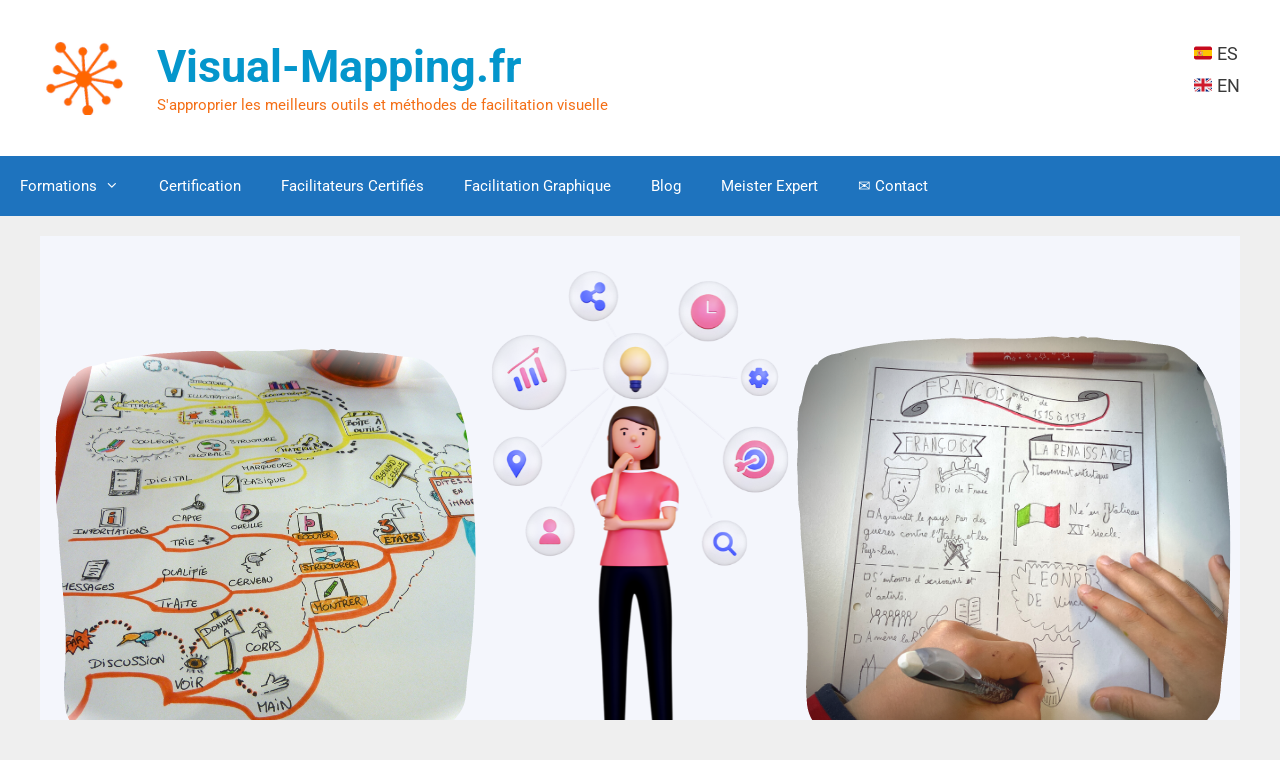

--- FILE ---
content_type: text/html; charset=UTF-8
request_url: https://visual-mapping.fr/cartes-mentales-sketchnoting-parents-enseignants/
body_size: 16663
content:
<!DOCTYPE html>
<html lang="fr-FR">
<head>
	<meta charset="UTF-8">
	<title>Cartes mentales et Sketchnoting pour Parents et Enseignants &#8211; Visual-Mapping.fr</title>
<meta name='robots' content='max-image-preview:large' />
<meta name="viewport" content="width=device-width, initial-scale=1"><link rel='dns-prefetch' href='//secure.gravatar.com' />
<link rel='dns-prefetch' href='//stats.wp.com' />
<link rel='dns-prefetch' href='//v0.wordpress.com' />
<link href='https://fonts.gstatic.com' crossorigin rel='preconnect' />
<link href='https://fonts.googleapis.com' crossorigin rel='preconnect' />
<link rel='preconnect' href='//i0.wp.com' />
<link rel='preconnect' href='//c0.wp.com' />
<link rel="alternate" type="application/rss+xml" title="Visual-Mapping.fr &raquo; Flux" href="https://visual-mapping.fr/feed/" />
<link rel="alternate" type="application/rss+xml" title="Visual-Mapping.fr &raquo; Flux des commentaires" href="https://visual-mapping.fr/comments/feed/" />
<link rel="alternate" title="oEmbed (JSON)" type="application/json+oembed" href="https://visual-mapping.fr/wp-json/oembed/1.0/embed?url=https%3A%2F%2Fvisual-mapping.fr%2Fcartes-mentales-sketchnoting-parents-enseignants%2F" />
<link rel="alternate" title="oEmbed (XML)" type="text/xml+oembed" href="https://visual-mapping.fr/wp-json/oembed/1.0/embed?url=https%3A%2F%2Fvisual-mapping.fr%2Fcartes-mentales-sketchnoting-parents-enseignants%2F&#038;format=xml" />
<style id='wp-img-auto-sizes-contain-inline-css'>
img:is([sizes=auto i],[sizes^="auto," i]){contain-intrinsic-size:3000px 1500px}
/*# sourceURL=wp-img-auto-sizes-contain-inline-css */
</style>
<link rel='stylesheet' id='generate-fonts-css' href='//fonts.googleapis.com/css?family=Roboto:100,100italic,300,300italic,regular,italic,500,500italic,700,700italic,900,900italic' media='all' />
<style id='wp-emoji-styles-inline-css'>

	img.wp-smiley, img.emoji {
		display: inline !important;
		border: none !important;
		box-shadow: none !important;
		height: 1em !important;
		width: 1em !important;
		margin: 0 0.07em !important;
		vertical-align: -0.1em !important;
		background: none !important;
		padding: 0 !important;
	}
/*# sourceURL=wp-emoji-styles-inline-css */
</style>
<style id='classic-theme-styles-inline-css'>
/*! This file is auto-generated */
.wp-block-button__link{color:#fff;background-color:#32373c;border-radius:9999px;box-shadow:none;text-decoration:none;padding:calc(.667em + 2px) calc(1.333em + 2px);font-size:1.125em}.wp-block-file__button{background:#32373c;color:#fff;text-decoration:none}
/*# sourceURL=/wp-includes/css/classic-themes.min.css */
</style>
<link rel='stylesheet' id='mediaelement-css' href='https://c0.wp.com/c/6.9/wp-includes/js/mediaelement/mediaelementplayer-legacy.min.css' media='all' />
<link rel='stylesheet' id='wp-mediaelement-css' href='https://c0.wp.com/c/6.9/wp-includes/js/mediaelement/wp-mediaelement.min.css' media='all' />
<style id='jetpack-sharing-buttons-style-inline-css'>
.jetpack-sharing-buttons__services-list{display:flex;flex-direction:row;flex-wrap:wrap;gap:0;list-style-type:none;margin:5px;padding:0}.jetpack-sharing-buttons__services-list.has-small-icon-size{font-size:12px}.jetpack-sharing-buttons__services-list.has-normal-icon-size{font-size:16px}.jetpack-sharing-buttons__services-list.has-large-icon-size{font-size:24px}.jetpack-sharing-buttons__services-list.has-huge-icon-size{font-size:36px}@media print{.jetpack-sharing-buttons__services-list{display:none!important}}.editor-styles-wrapper .wp-block-jetpack-sharing-buttons{gap:0;padding-inline-start:0}ul.jetpack-sharing-buttons__services-list.has-background{padding:1.25em 2.375em}
/*# sourceURL=https://visual-mapping.fr/wp-content/plugins/jetpack/_inc/blocks/sharing-buttons/view.css */
</style>
<style id='global-styles-inline-css'>
:root{--wp--preset--aspect-ratio--square: 1;--wp--preset--aspect-ratio--4-3: 4/3;--wp--preset--aspect-ratio--3-4: 3/4;--wp--preset--aspect-ratio--3-2: 3/2;--wp--preset--aspect-ratio--2-3: 2/3;--wp--preset--aspect-ratio--16-9: 16/9;--wp--preset--aspect-ratio--9-16: 9/16;--wp--preset--color--black: #000000;--wp--preset--color--cyan-bluish-gray: #abb8c3;--wp--preset--color--white: #ffffff;--wp--preset--color--pale-pink: #f78da7;--wp--preset--color--vivid-red: #cf2e2e;--wp--preset--color--luminous-vivid-orange: #ff6900;--wp--preset--color--luminous-vivid-amber: #fcb900;--wp--preset--color--light-green-cyan: #7bdcb5;--wp--preset--color--vivid-green-cyan: #00d084;--wp--preset--color--pale-cyan-blue: #8ed1fc;--wp--preset--color--vivid-cyan-blue: #0693e3;--wp--preset--color--vivid-purple: #9b51e0;--wp--preset--color--contrast: var(--contrast);--wp--preset--color--contrast-3: var(--contrast-3);--wp--preset--color--base: var(--base);--wp--preset--color--base-2: var(--base-2);--wp--preset--color--base-3: var(--base-3);--wp--preset--color--accent: var(--accent);--wp--preset--gradient--vivid-cyan-blue-to-vivid-purple: linear-gradient(135deg,rgb(6,147,227) 0%,rgb(155,81,224) 100%);--wp--preset--gradient--light-green-cyan-to-vivid-green-cyan: linear-gradient(135deg,rgb(122,220,180) 0%,rgb(0,208,130) 100%);--wp--preset--gradient--luminous-vivid-amber-to-luminous-vivid-orange: linear-gradient(135deg,rgb(252,185,0) 0%,rgb(255,105,0) 100%);--wp--preset--gradient--luminous-vivid-orange-to-vivid-red: linear-gradient(135deg,rgb(255,105,0) 0%,rgb(207,46,46) 100%);--wp--preset--gradient--very-light-gray-to-cyan-bluish-gray: linear-gradient(135deg,rgb(238,238,238) 0%,rgb(169,184,195) 100%);--wp--preset--gradient--cool-to-warm-spectrum: linear-gradient(135deg,rgb(74,234,220) 0%,rgb(151,120,209) 20%,rgb(207,42,186) 40%,rgb(238,44,130) 60%,rgb(251,105,98) 80%,rgb(254,248,76) 100%);--wp--preset--gradient--blush-light-purple: linear-gradient(135deg,rgb(255,206,236) 0%,rgb(152,150,240) 100%);--wp--preset--gradient--blush-bordeaux: linear-gradient(135deg,rgb(254,205,165) 0%,rgb(254,45,45) 50%,rgb(107,0,62) 100%);--wp--preset--gradient--luminous-dusk: linear-gradient(135deg,rgb(255,203,112) 0%,rgb(199,81,192) 50%,rgb(65,88,208) 100%);--wp--preset--gradient--pale-ocean: linear-gradient(135deg,rgb(255,245,203) 0%,rgb(182,227,212) 50%,rgb(51,167,181) 100%);--wp--preset--gradient--electric-grass: linear-gradient(135deg,rgb(202,248,128) 0%,rgb(113,206,126) 100%);--wp--preset--gradient--midnight: linear-gradient(135deg,rgb(2,3,129) 0%,rgb(40,116,252) 100%);--wp--preset--font-size--small: 13px;--wp--preset--font-size--medium: 20px;--wp--preset--font-size--large: 36px;--wp--preset--font-size--x-large: 42px;--wp--preset--spacing--20: 0.44rem;--wp--preset--spacing--30: 0.67rem;--wp--preset--spacing--40: 1rem;--wp--preset--spacing--50: 1.5rem;--wp--preset--spacing--60: 2.25rem;--wp--preset--spacing--70: 3.38rem;--wp--preset--spacing--80: 5.06rem;--wp--preset--shadow--natural: 6px 6px 9px rgba(0, 0, 0, 0.2);--wp--preset--shadow--deep: 12px 12px 50px rgba(0, 0, 0, 0.4);--wp--preset--shadow--sharp: 6px 6px 0px rgba(0, 0, 0, 0.2);--wp--preset--shadow--outlined: 6px 6px 0px -3px rgb(255, 255, 255), 6px 6px rgb(0, 0, 0);--wp--preset--shadow--crisp: 6px 6px 0px rgb(0, 0, 0);}:where(.is-layout-flex){gap: 0.5em;}:where(.is-layout-grid){gap: 0.5em;}body .is-layout-flex{display: flex;}.is-layout-flex{flex-wrap: wrap;align-items: center;}.is-layout-flex > :is(*, div){margin: 0;}body .is-layout-grid{display: grid;}.is-layout-grid > :is(*, div){margin: 0;}:where(.wp-block-columns.is-layout-flex){gap: 2em;}:where(.wp-block-columns.is-layout-grid){gap: 2em;}:where(.wp-block-post-template.is-layout-flex){gap: 1.25em;}:where(.wp-block-post-template.is-layout-grid){gap: 1.25em;}.has-black-color{color: var(--wp--preset--color--black) !important;}.has-cyan-bluish-gray-color{color: var(--wp--preset--color--cyan-bluish-gray) !important;}.has-white-color{color: var(--wp--preset--color--white) !important;}.has-pale-pink-color{color: var(--wp--preset--color--pale-pink) !important;}.has-vivid-red-color{color: var(--wp--preset--color--vivid-red) !important;}.has-luminous-vivid-orange-color{color: var(--wp--preset--color--luminous-vivid-orange) !important;}.has-luminous-vivid-amber-color{color: var(--wp--preset--color--luminous-vivid-amber) !important;}.has-light-green-cyan-color{color: var(--wp--preset--color--light-green-cyan) !important;}.has-vivid-green-cyan-color{color: var(--wp--preset--color--vivid-green-cyan) !important;}.has-pale-cyan-blue-color{color: var(--wp--preset--color--pale-cyan-blue) !important;}.has-vivid-cyan-blue-color{color: var(--wp--preset--color--vivid-cyan-blue) !important;}.has-vivid-purple-color{color: var(--wp--preset--color--vivid-purple) !important;}.has-black-background-color{background-color: var(--wp--preset--color--black) !important;}.has-cyan-bluish-gray-background-color{background-color: var(--wp--preset--color--cyan-bluish-gray) !important;}.has-white-background-color{background-color: var(--wp--preset--color--white) !important;}.has-pale-pink-background-color{background-color: var(--wp--preset--color--pale-pink) !important;}.has-vivid-red-background-color{background-color: var(--wp--preset--color--vivid-red) !important;}.has-luminous-vivid-orange-background-color{background-color: var(--wp--preset--color--luminous-vivid-orange) !important;}.has-luminous-vivid-amber-background-color{background-color: var(--wp--preset--color--luminous-vivid-amber) !important;}.has-light-green-cyan-background-color{background-color: var(--wp--preset--color--light-green-cyan) !important;}.has-vivid-green-cyan-background-color{background-color: var(--wp--preset--color--vivid-green-cyan) !important;}.has-pale-cyan-blue-background-color{background-color: var(--wp--preset--color--pale-cyan-blue) !important;}.has-vivid-cyan-blue-background-color{background-color: var(--wp--preset--color--vivid-cyan-blue) !important;}.has-vivid-purple-background-color{background-color: var(--wp--preset--color--vivid-purple) !important;}.has-black-border-color{border-color: var(--wp--preset--color--black) !important;}.has-cyan-bluish-gray-border-color{border-color: var(--wp--preset--color--cyan-bluish-gray) !important;}.has-white-border-color{border-color: var(--wp--preset--color--white) !important;}.has-pale-pink-border-color{border-color: var(--wp--preset--color--pale-pink) !important;}.has-vivid-red-border-color{border-color: var(--wp--preset--color--vivid-red) !important;}.has-luminous-vivid-orange-border-color{border-color: var(--wp--preset--color--luminous-vivid-orange) !important;}.has-luminous-vivid-amber-border-color{border-color: var(--wp--preset--color--luminous-vivid-amber) !important;}.has-light-green-cyan-border-color{border-color: var(--wp--preset--color--light-green-cyan) !important;}.has-vivid-green-cyan-border-color{border-color: var(--wp--preset--color--vivid-green-cyan) !important;}.has-pale-cyan-blue-border-color{border-color: var(--wp--preset--color--pale-cyan-blue) !important;}.has-vivid-cyan-blue-border-color{border-color: var(--wp--preset--color--vivid-cyan-blue) !important;}.has-vivid-purple-border-color{border-color: var(--wp--preset--color--vivid-purple) !important;}.has-vivid-cyan-blue-to-vivid-purple-gradient-background{background: var(--wp--preset--gradient--vivid-cyan-blue-to-vivid-purple) !important;}.has-light-green-cyan-to-vivid-green-cyan-gradient-background{background: var(--wp--preset--gradient--light-green-cyan-to-vivid-green-cyan) !important;}.has-luminous-vivid-amber-to-luminous-vivid-orange-gradient-background{background: var(--wp--preset--gradient--luminous-vivid-amber-to-luminous-vivid-orange) !important;}.has-luminous-vivid-orange-to-vivid-red-gradient-background{background: var(--wp--preset--gradient--luminous-vivid-orange-to-vivid-red) !important;}.has-very-light-gray-to-cyan-bluish-gray-gradient-background{background: var(--wp--preset--gradient--very-light-gray-to-cyan-bluish-gray) !important;}.has-cool-to-warm-spectrum-gradient-background{background: var(--wp--preset--gradient--cool-to-warm-spectrum) !important;}.has-blush-light-purple-gradient-background{background: var(--wp--preset--gradient--blush-light-purple) !important;}.has-blush-bordeaux-gradient-background{background: var(--wp--preset--gradient--blush-bordeaux) !important;}.has-luminous-dusk-gradient-background{background: var(--wp--preset--gradient--luminous-dusk) !important;}.has-pale-ocean-gradient-background{background: var(--wp--preset--gradient--pale-ocean) !important;}.has-electric-grass-gradient-background{background: var(--wp--preset--gradient--electric-grass) !important;}.has-midnight-gradient-background{background: var(--wp--preset--gradient--midnight) !important;}.has-small-font-size{font-size: var(--wp--preset--font-size--small) !important;}.has-medium-font-size{font-size: var(--wp--preset--font-size--medium) !important;}.has-large-font-size{font-size: var(--wp--preset--font-size--large) !important;}.has-x-large-font-size{font-size: var(--wp--preset--font-size--x-large) !important;}
:where(.wp-block-post-template.is-layout-flex){gap: 1.25em;}:where(.wp-block-post-template.is-layout-grid){gap: 1.25em;}
:where(.wp-block-term-template.is-layout-flex){gap: 1.25em;}:where(.wp-block-term-template.is-layout-grid){gap: 1.25em;}
:where(.wp-block-columns.is-layout-flex){gap: 2em;}:where(.wp-block-columns.is-layout-grid){gap: 2em;}
:root :where(.wp-block-pullquote){font-size: 1.5em;line-height: 1.6;}
/*# sourceURL=global-styles-inline-css */
</style>
<link rel='stylesheet' id='contact-form-7-css' href='https://visual-mapping.fr/wp-content/plugins/contact-form-7/includes/css/styles.css?ver=6.1.4' media='all' />
<link rel='stylesheet' id='cntctfrm_form_style-css' href='https://visual-mapping.fr/wp-content/plugins/contact-form-plugin/css/form_style.css?ver=4.3.6' media='all' />
<link rel='stylesheet' id='generate-style-grid-css' href='https://visual-mapping.fr/wp-content/themes/generatepress/assets/css/unsemantic-grid.min.css?ver=3.6.1' media='all' />
<link rel='stylesheet' id='generate-style-css' href='https://visual-mapping.fr/wp-content/themes/generatepress/assets/css/style.min.css?ver=3.6.1' media='all' />
<style id='generate-style-inline-css'>
body{background-color:#efefef;color:#3a3a3a;}a{color:#1e73be;}a:hover, a:focus, a:active{color:#000000;}body .grid-container{max-width:1410px;}.wp-block-group__inner-container{max-width:1410px;margin-left:auto;margin-right:auto;}.site-header .header-image{width:90px;}:root{--contrast:#ED702D;--contrast-3:#b2b2be;--base:#f0f0f0;--base-2:#f7f8f9;--base-3:#ffffff;--accent:#1e73be;}:root .has-contrast-color{color:var(--contrast);}:root .has-contrast-background-color{background-color:var(--contrast);}:root .has-contrast-3-color{color:var(--contrast-3);}:root .has-contrast-3-background-color{background-color:var(--contrast-3);}:root .has-base-color{color:var(--base);}:root .has-base-background-color{background-color:var(--base);}:root .has-base-2-color{color:var(--base-2);}:root .has-base-2-background-color{background-color:var(--base-2);}:root .has-base-3-color{color:var(--base-3);}:root .has-base-3-background-color{background-color:var(--base-3);}:root .has-accent-color{color:var(--accent);}:root .has-accent-background-color{background-color:var(--accent);}body, button, input, select, textarea{font-family:"Roboto", sans-serif;font-size:18px;}body{line-height:1.5;}p{margin-bottom:1.4em;}.entry-content > [class*="wp-block-"]:not(:last-child):not(.wp-block-heading){margin-bottom:1.4em;}.main-title{font-size:45px;}.main-navigation .main-nav ul ul li a{font-size:14px;}.sidebar .widget, .footer-widgets .widget{font-size:17px;}h1{font-weight:300;font-size:46px;line-height:1.4em;}h2{font-weight:300;font-size:30px;}h3{font-size:20px;}h4{font-size:inherit;}h5{font-size:inherit;}@media (max-width:768px){.main-title{font-size:30px;}h1{font-size:30px;}h2{font-size:25px;}}.top-bar{background-color:#636363;color:#ffffff;}.top-bar a{color:#ffffff;}.top-bar a:hover{color:#303030;}.site-header{background-color:#ffffff;color:#3a3a3a;}.site-header a{color:#3a3a3a;}.main-title a,.main-title a:hover{color:#0496cc;}.site-description{color:#f46f16;}.main-navigation,.main-navigation ul ul{background-color:#1e73be;}.main-navigation .main-nav ul li a, .main-navigation .menu-toggle, .main-navigation .menu-bar-items{color:#ffffff;}.main-navigation .main-nav ul li:not([class*="current-menu-"]):hover > a, .main-navigation .main-nav ul li:not([class*="current-menu-"]):focus > a, .main-navigation .main-nav ul li.sfHover:not([class*="current-menu-"]) > a, .main-navigation .menu-bar-item:hover > a, .main-navigation .menu-bar-item.sfHover > a{color:#ffffff;background-color:#035a9e;}button.menu-toggle:hover,button.menu-toggle:focus,.main-navigation .mobile-bar-items a,.main-navigation .mobile-bar-items a:hover,.main-navigation .mobile-bar-items a:focus{color:#ffffff;}.main-navigation .main-nav ul li[class*="current-menu-"] > a{color:#ffffff;background-color:#035a9e;}.navigation-search input[type="search"],.navigation-search input[type="search"]:active, .navigation-search input[type="search"]:focus, .main-navigation .main-nav ul li.search-item.active > a, .main-navigation .menu-bar-items .search-item.active > a{color:#ffffff;background-color:#035a9e;}.main-navigation ul ul{background-color:#035a9e;}.main-navigation .main-nav ul ul li a{color:#ffffff;}.main-navigation .main-nav ul ul li:not([class*="current-menu-"]):hover > a,.main-navigation .main-nav ul ul li:not([class*="current-menu-"]):focus > a, .main-navigation .main-nav ul ul li.sfHover:not([class*="current-menu-"]) > a{color:#bbd2e8;background-color:#035a9e;}.main-navigation .main-nav ul ul li[class*="current-menu-"] > a{color:#bbd2e8;background-color:#035a9e;}.separate-containers .inside-article, .separate-containers .comments-area, .separate-containers .page-header, .one-container .container, .separate-containers .paging-navigation, .inside-page-header{background-color:#ffffff;}.entry-meta{color:#ED702D;}.entry-meta a{color:#595959;}.entry-meta a:hover{color:#1e73be;}.sidebar .widget{background-color:#ffffff;}.sidebar .widget .widget-title{color:#000000;}.footer-widgets{background-color:#ffffff;}.footer-widgets .widget-title{color:#000000;}.site-info{color:#ffffff;background-color:#222222;}.site-info a{color:#ffffff;}.site-info a:hover{color:#606060;}.footer-bar .widget_nav_menu .current-menu-item a{color:#606060;}input[type="text"],input[type="email"],input[type="url"],input[type="password"],input[type="search"],input[type="tel"],input[type="number"],textarea,select{color:#666666;background-color:#fafafa;border-color:#cccccc;}input[type="text"]:focus,input[type="email"]:focus,input[type="url"]:focus,input[type="password"]:focus,input[type="search"]:focus,input[type="tel"]:focus,input[type="number"]:focus,textarea:focus,select:focus{color:#666666;background-color:#ffffff;border-color:#bfbfbf;}button,html input[type="button"],input[type="reset"],input[type="submit"],a.button,a.wp-block-button__link:not(.has-background){color:#ffffff;background-color:#666666;}button:hover,html input[type="button"]:hover,input[type="reset"]:hover,input[type="submit"]:hover,a.button:hover,button:focus,html input[type="button"]:focus,input[type="reset"]:focus,input[type="submit"]:focus,a.button:focus,a.wp-block-button__link:not(.has-background):active,a.wp-block-button__link:not(.has-background):focus,a.wp-block-button__link:not(.has-background):hover{color:#ffffff;background-color:#3f3f3f;}a.generate-back-to-top{background-color:rgba( 0,0,0,0.4 );color:#ffffff;}a.generate-back-to-top:hover,a.generate-back-to-top:focus{background-color:rgba( 0,0,0,0.6 );color:#ffffff;}:root{--gp-search-modal-bg-color:var(--base-3);--gp-search-modal-text-color:var(--contrast);--gp-search-modal-overlay-bg-color:rgba(0,0,0,0.2);}@media (max-width: 768px){.main-navigation .menu-bar-item:hover > a, .main-navigation .menu-bar-item.sfHover > a{background:none;color:#ffffff;}}.inside-top-bar{padding:10px;}.inside-header{padding:40px;}.site-main .wp-block-group__inner-container{padding:40px;}.entry-content .alignwide, body:not(.no-sidebar) .entry-content .alignfull{margin-left:-40px;width:calc(100% + 80px);max-width:calc(100% + 80px);}.rtl .menu-item-has-children .dropdown-menu-toggle{padding-left:20px;}.rtl .main-navigation .main-nav ul li.menu-item-has-children > a{padding-right:20px;}.site-info{padding:20px;}@media (max-width:768px){.separate-containers .inside-article, .separate-containers .comments-area, .separate-containers .page-header, .separate-containers .paging-navigation, .one-container .site-content, .inside-page-header{padding:30px;}.site-main .wp-block-group__inner-container{padding:30px;}.site-info{padding-right:10px;padding-left:10px;}.entry-content .alignwide, body:not(.no-sidebar) .entry-content .alignfull{margin-left:-30px;width:calc(100% + 60px);max-width:calc(100% + 60px);}}.one-container .sidebar .widget{padding:0px;}@media (max-width: 768px){.main-navigation .menu-toggle,.main-navigation .mobile-bar-items,.sidebar-nav-mobile:not(#sticky-placeholder){display:block;}.main-navigation ul,.gen-sidebar-nav{display:none;}[class*="nav-float-"] .site-header .inside-header > *{float:none;clear:both;}}
.dynamic-author-image-rounded{border-radius:100%;}.dynamic-featured-image, .dynamic-author-image{vertical-align:middle;}.one-container.blog .dynamic-content-template:not(:last-child), .one-container.archive .dynamic-content-template:not(:last-child){padding-bottom:0px;}.dynamic-entry-excerpt > p:last-child{margin-bottom:0px;}
/*# sourceURL=generate-style-inline-css */
</style>
<link rel='stylesheet' id='generate-mobile-style-css' href='https://visual-mapping.fr/wp-content/themes/generatepress/assets/css/mobile.min.css?ver=3.6.1' media='all' />
<link rel='stylesheet' id='generate-font-icons-css' href='https://visual-mapping.fr/wp-content/themes/generatepress/assets/css/components/font-icons.min.css?ver=3.6.1' media='all' />
<link rel='stylesheet' id='font-awesome-css' href='https://visual-mapping.fr/wp-content/plugins/elementor/assets/lib/font-awesome/css/font-awesome.min.css?ver=4.7.0' media='all' />
<link rel='stylesheet' id='elementor-icons-css' href='https://visual-mapping.fr/wp-content/plugins/elementor/assets/lib/eicons/css/elementor-icons.min.css?ver=5.45.0' media='all' />
<link rel='stylesheet' id='elementor-frontend-css' href='https://visual-mapping.fr/wp-content/plugins/elementor/assets/css/frontend.min.css?ver=3.34.1' media='all' />
<link rel='stylesheet' id='elementor-post-3779-css' href='https://visual-mapping.fr/wp-content/uploads/elementor/css/post-3779.css?ver=1768717643' media='all' />
<link rel='stylesheet' id='swiper-css' href='https://visual-mapping.fr/wp-content/plugins/elementor/assets/lib/swiper/v8/css/swiper.min.css?ver=8.4.5' media='all' />
<link rel='stylesheet' id='e-swiper-css' href='https://visual-mapping.fr/wp-content/plugins/elementor/assets/css/conditionals/e-swiper.min.css?ver=3.34.1' media='all' />
<link rel='stylesheet' id='widget-testimonial-carousel-css' href='https://visual-mapping.fr/wp-content/plugins/elementor-pro/assets/css/widget-testimonial-carousel.min.css?ver=3.34.0' media='all' />
<link rel='stylesheet' id='widget-carousel-module-base-css' href='https://visual-mapping.fr/wp-content/plugins/elementor-pro/assets/css/widget-carousel-module-base.min.css?ver=3.34.0' media='all' />
<link rel='stylesheet' id='widget-form-css' href='https://visual-mapping.fr/wp-content/plugins/elementor-pro/assets/css/widget-form.min.css?ver=3.34.0' media='all' />
<link rel='stylesheet' id='elementor-post-7691-css' href='https://visual-mapping.fr/wp-content/uploads/elementor/css/post-7691.css?ver=1768795774' media='all' />
<link rel='stylesheet' id='generate-blog-images-css' href='https://visual-mapping.fr/wp-content/plugins/gp-premium/blog/functions/css/featured-images.min.css?ver=2.5.5' media='all' />
<link rel='stylesheet' id='sharedaddy-css' href='https://c0.wp.com/p/jetpack/15.4/modules/sharedaddy/sharing.css' media='all' />
<link rel='stylesheet' id='social-logos-css' href='https://c0.wp.com/p/jetpack/15.4/_inc/social-logos/social-logos.min.css' media='all' />
<link rel='stylesheet' id='elementor-gf-local-roboto-css' href='https://visual-mapping.fr/wp-content/uploads/elementor/google-fonts/css/roboto.css?ver=1742233763' media='all' />
<link rel='stylesheet' id='elementor-gf-local-robotoslab-css' href='https://visual-mapping.fr/wp-content/uploads/elementor/google-fonts/css/robotoslab.css?ver=1742233765' media='all' />
<script src="https://c0.wp.com/c/6.9/wp-includes/js/jquery/jquery.min.js" id="jquery-core-js"></script>
<script src="https://c0.wp.com/c/6.9/wp-includes/js/jquery/jquery-migrate.min.js" id="jquery-migrate-js"></script>
<link rel="https://api.w.org/" href="https://visual-mapping.fr/wp-json/" /><link rel="alternate" title="JSON" type="application/json" href="https://visual-mapping.fr/wp-json/wp/v2/pages/7691" /><link rel="EditURI" type="application/rsd+xml" title="RSD" href="https://visual-mapping.fr/xmlrpc.php?rsd" />
<meta name="generator" content="WordPress 6.9" />
<link rel="canonical" href="https://visual-mapping.fr/cartes-mentales-sketchnoting-parents-enseignants/" />
<link rel='shortlink' href='https://wp.me/P5hZaX-203' />
	<style>img#wpstats{display:none}</style>
		<meta name="generator" content="Elementor 3.34.1; features: additional_custom_breakpoints; settings: css_print_method-external, google_font-enabled, font_display-auto">
			<style>
				.e-con.e-parent:nth-of-type(n+4):not(.e-lazyloaded):not(.e-no-lazyload),
				.e-con.e-parent:nth-of-type(n+4):not(.e-lazyloaded):not(.e-no-lazyload) * {
					background-image: none !important;
				}
				@media screen and (max-height: 1024px) {
					.e-con.e-parent:nth-of-type(n+3):not(.e-lazyloaded):not(.e-no-lazyload),
					.e-con.e-parent:nth-of-type(n+3):not(.e-lazyloaded):not(.e-no-lazyload) * {
						background-image: none !important;
					}
				}
				@media screen and (max-height: 640px) {
					.e-con.e-parent:nth-of-type(n+2):not(.e-lazyloaded):not(.e-no-lazyload),
					.e-con.e-parent:nth-of-type(n+2):not(.e-lazyloaded):not(.e-no-lazyload) * {
						background-image: none !important;
					}
				}
			</style>
			
<!-- Jetpack Open Graph Tags -->
<meta property="og:type" content="article" />
<meta property="og:title" content="Cartes mentales et Sketchnoting pour Parents et Enseignants" />
<meta property="og:url" content="https://visual-mapping.fr/cartes-mentales-sketchnoting-parents-enseignants/" />
<meta property="og:description" content="2 journées passionnantes et stimulantes ! Des idées plein la tête et des projets en construction pour les jeunes, leurs parents, les structures partenaires ! Perrine PaumeAccompagnement en Psychopé…" />
<meta property="article:published_time" content="2022-02-11T09:54:49+00:00" />
<meta property="article:modified_time" content="2022-02-11T10:05:58+00:00" />
<meta property="og:site_name" content="Visual-Mapping.fr" />
<meta property="og:image" content="https://i0.wp.com/visual-mapping.fr/wp-content/uploads/2022/02/2.png?fit=1200%2C600&#038;ssl=1" />
<meta property="og:image:width" content="1200" />
<meta property="og:image:height" content="600" />
<meta property="og:image:alt" content="" />
<meta property="og:locale" content="fr_FR" />
<meta name="twitter:site" content="@heuristiquement" />
<meta name="twitter:text:title" content="Cartes mentales et Sketchnoting pour Parents et Enseignants" />
<meta name="twitter:image" content="https://i0.wp.com/visual-mapping.fr/wp-content/uploads/2022/02/2.png?fit=1200%2C600&#038;ssl=1&#038;w=640" />
<meta name="twitter:card" content="summary_large_image" />

<!-- End Jetpack Open Graph Tags -->
<link rel="icon" href="https://i0.wp.com/visual-mapping.fr/wp-content/uploads/2015/06/twitter_VM_es1.2-55748f3bv1_site_icon.png?fit=32%2C32&#038;ssl=1" sizes="32x32" />
<link rel="icon" href="https://i0.wp.com/visual-mapping.fr/wp-content/uploads/2015/06/twitter_VM_es1.2-55748f3bv1_site_icon.png?fit=192%2C192&#038;ssl=1" sizes="192x192" />
<link rel="apple-touch-icon" href="https://i0.wp.com/visual-mapping.fr/wp-content/uploads/2015/06/twitter_VM_es1.2-55748f3bv1_site_icon.png?fit=180%2C180&#038;ssl=1" />
<meta name="msapplication-TileImage" content="https://i0.wp.com/visual-mapping.fr/wp-content/uploads/2015/06/twitter_VM_es1.2-55748f3bv1_site_icon.png?fit=270%2C270&#038;ssl=1" />
</head>

<body data-rsssl=1 class="wp-singular page-template-default page page-id-7691 wp-custom-logo wp-embed-responsive wp-theme-generatepress post-image-aligned-center sticky-menu-fade metaslider-plugin right-sidebar nav-below-header separate-containers contained-header active-footer-widgets-3 nav-aligned-left header-aligned-left dropdown-hover featured-image-active elementor-default elementor-kit-3779 elementor-page elementor-page-7691" itemtype="https://schema.org/WebPage" itemscope>
	<a class="screen-reader-text skip-link" href="#content" title="Aller au contenu">Aller au contenu</a>		<header class="site-header grid-container grid-parent" id="masthead" aria-label="Site"  itemtype="https://schema.org/WPHeader" itemscope>
			<div class="inside-header grid-container grid-parent">
							<div class="header-widget">
				<aside id="nav_menu-3" class="widget inner-padding widget_nav_menu"><div class="menu-international-container"><ul id="menu-international" class="menu"><li id="menu-item-4028" class="menu-item menu-item-type-custom menu-item-object-custom menu-item-4028"><a href="https://visual-mapping.es">&#x1f1ea;&#x1f1f8; ES</a></li>
<li id="menu-item-4029" class="menu-item menu-item-type-custom menu-item-object-custom menu-item-4029"><a href="https://www.visual-mapping.com">&#x1f1ec;&#x1f1e7; EN</a></li>
</ul></div></aside>			</div>
			<div class="site-branding-container"><div class="site-logo">
					<a href="https://visual-mapping.fr/" rel="home">
						<img  class="header-image is-logo-image" alt="Visual-Mapping.fr" src="https://i0.wp.com/visual-mapping.fr/wp-content/uploads/2020/02/cropped-VM-logo-transp-copia-2.png?fit=100%2C83&#038;ssl=1" />
					</a>
				</div><div class="site-branding">
						<p class="main-title" itemprop="headline">
					<a href="https://visual-mapping.fr/" rel="home">Visual-Mapping.fr</a>
				</p>
						<p class="site-description" itemprop="description">S'approprier les meilleurs outils et méthodes de facilitation visuelle</p>
					</div></div>			</div>
		</header>
				<nav class="main-navigation sub-menu-right" id="site-navigation" aria-label="Principal"  itemtype="https://schema.org/SiteNavigationElement" itemscope>
			<div class="inside-navigation grid-container grid-parent">
								<button class="menu-toggle" aria-controls="primary-menu" aria-expanded="false">
					<span class="mobile-menu">Menu</span>				</button>
				<div id="primary-menu" class="main-nav"><ul id="menu-menu-2" class=" menu sf-menu"><li id="menu-item-12875" class="menu-item menu-item-type-post_type menu-item-object-page menu-item-has-children menu-item-12875"><a href="https://visual-mapping.fr/formations/">Formations<span role="presentation" class="dropdown-menu-toggle"></span></a>
<ul class="sub-menu">
	<li id="menu-item-12880" class="menu-item menu-item-type-post_type menu-item-object-page menu-item-12880"><a href="https://visual-mapping.fr/les-ateliers/">Les Ateliers de Facilitation Visuelle</a></li>
	<li id="menu-item-13083" class="menu-item menu-item-type-post_type menu-item-object-page menu-item-13083"><a href="https://visual-mapping.fr/pensee-visuelle-en-education/">Facilitation visuelle en Éducation</a></li>
	<li id="menu-item-12876" class="menu-item menu-item-type-post_type menu-item-object-page menu-item-12876"><a href="https://visual-mapping.fr/les-outils-visuels-pour-communiquer-motiver/">Les outils visuels du manager</a></li>
	<li id="menu-item-12877" class="menu-item menu-item-type-post_type menu-item-object-page menu-item-12877"><a href="https://visual-mapping.fr/formation-sketchnoting/">Sketchnoting</a></li>
	<li id="menu-item-14035" class="menu-item menu-item-type-post_type menu-item-object-page menu-item-14035"><a href="https://visual-mapping.fr/mind-mapping/">Mind Mapping</a></li>
</ul>
</li>
<li id="menu-item-128" class="menu-item menu-item-type-post_type menu-item-object-page menu-item-128"><a href="https://visual-mapping.fr/certification/">Certification</a></li>
<li id="menu-item-106" class="menu-item menu-item-type-post_type menu-item-object-page menu-item-106"><a href="https://visual-mapping.fr/certifies/">Facilitateurs Certifiés</a></li>
<li id="menu-item-8466" class="menu-item menu-item-type-post_type menu-item-object-page menu-item-8466"><a href="https://visual-mapping.fr/facilitation-graphique/">Facilitation Graphique</a></li>
<li id="menu-item-9694" class="menu-item menu-item-type-taxonomy menu-item-object-category menu-item-9694"><a href="https://visual-mapping.fr/category/blog/">Blog</a></li>
<li id="menu-item-7763" class="menu-item menu-item-type-post_type menu-item-object-page menu-item-7763"><a href="https://visual-mapping.fr/meister-expert/">Meister Expert</a></li>
<li id="menu-item-154" class="menu-item menu-item-type-post_type menu-item-object-page menu-item-154"><a href="https://visual-mapping.fr/contact/">✉️ Contact</a></li>
</ul></div>			</div>
		</nav>
		<div class="featured-image page-header-image  grid-container grid-parent">
				<img fetchpriority="high" width="1200" height="600" src="https://i0.wp.com/visual-mapping.fr/wp-content/uploads/2022/02/2.png?fit=1200%2C600&amp;ssl=1" class="attachment-full size-full" alt="" itemprop="image" decoding="async" srcset="https://i0.wp.com/visual-mapping.fr/wp-content/uploads/2022/02/2.png?w=1200&amp;ssl=1 1200w, https://i0.wp.com/visual-mapping.fr/wp-content/uploads/2022/02/2.png?resize=400%2C200&amp;ssl=1 400w, https://i0.wp.com/visual-mapping.fr/wp-content/uploads/2022/02/2.png?resize=1024%2C512&amp;ssl=1 1024w" sizes="(max-width: 1200px) 100vw, 1200px" />
			</div>
	<div class="site grid-container container hfeed grid-parent" id="page">
				<div class="site-content" id="content">
			
	<div class="content-area grid-parent mobile-grid-100 grid-75 tablet-grid-75" id="primary">
		<main class="site-main" id="main">
			
<article id="post-7691" class="post-7691 page type-page status-publish has-post-thumbnail" itemtype="https://schema.org/CreativeWork" itemscope>
	<div class="inside-article">
		
			<header class="entry-header">
				<h1 class="entry-title" itemprop="headline">Cartes mentales et Sketchnoting pour Parents et Enseignants</h1>			</header>

			
		<div class="entry-content" itemprop="text">
					<div data-elementor-type="wp-page" data-elementor-id="7691" class="elementor elementor-7691" data-elementor-post-type="page">
						<section class="elementor-section elementor-top-section elementor-element elementor-element-75eb195b elementor-section-boxed elementor-section-height-default elementor-section-height-default" data-id="75eb195b" data-element_type="section">
						<div class="elementor-container elementor-column-gap-default">
					<div class="elementor-column elementor-col-100 elementor-top-column elementor-element elementor-element-1ce6f82a" data-id="1ce6f82a" data-element_type="column">
			<div class="elementor-widget-wrap elementor-element-populated">
						<div class="elementor-element elementor-element-f240150 elementor-testimonial--skin-default elementor-testimonial--layout-image_inline elementor-testimonial--align-center elementor-arrows-yes elementor-pagination-type-bullets elementor-widget elementor-widget-testimonial-carousel" data-id="f240150" data-element_type="widget" data-settings="{&quot;autoplay_speed&quot;:5566,&quot;show_arrows&quot;:&quot;yes&quot;,&quot;pagination&quot;:&quot;bullets&quot;,&quot;speed&quot;:500,&quot;autoplay&quot;:&quot;yes&quot;,&quot;loop&quot;:&quot;yes&quot;,&quot;pause_on_hover&quot;:&quot;yes&quot;,&quot;pause_on_interaction&quot;:&quot;yes&quot;,&quot;space_between&quot;:{&quot;unit&quot;:&quot;px&quot;,&quot;size&quot;:10,&quot;sizes&quot;:[]},&quot;space_between_tablet&quot;:{&quot;unit&quot;:&quot;px&quot;,&quot;size&quot;:10,&quot;sizes&quot;:[]},&quot;space_between_mobile&quot;:{&quot;unit&quot;:&quot;px&quot;,&quot;size&quot;:10,&quot;sizes&quot;:[]}}" data-widget_type="testimonial-carousel.default">
				<div class="elementor-widget-container">
									<div class="elementor-swiper">
					<div class="elementor-main-swiper swiper" role="region" aria-roledescription="carousel" aria-label="Diapositives">
				<div class="swiper-wrapper">
											<div class="swiper-slide" role="group" aria-roledescription="slide">
									<div class="elementor-testimonial">
							<div class="elementor-testimonial__content">
					<div class="elementor-testimonial__text">
						2 journées passionnantes et stimulantes ! 

Des idées plein la tête et des projets en construction pour les jeunes, leurs parents, les structures partenaires !					</div>
									</div>
						<div class="elementor-testimonial__footer">
								<cite class="elementor-testimonial__cite"><span class="elementor-testimonial__name">Perrine Paume</span><span class="elementor-testimonial__title">Accompagnement en Psychopédagogie</span></cite>			</div>
		</div>
								</div>
											<div class="swiper-slide" role="group" aria-roledescription="slide">
									<div class="elementor-testimonial">
							<div class="elementor-testimonial__content">
					<div class="elementor-testimonial__text">
						
Je viens de passer deux sessions stimulantes et créatives. 

Je me suis vraiment éclatée ! 

Je repars outillée et pleine de projets. 					</div>
									</div>
						<div class="elementor-testimonial__footer">
								<cite class="elementor-testimonial__cite"><span class="elementor-testimonial__name">Lucie Devos</span><span class="elementor-testimonial__title">Coach et Facilitatrice Graphique</span></cite>			</div>
		</div>
								</div>
											<div class="swiper-slide" role="group" aria-roledescription="slide">
									<div class="elementor-testimonial">
							<div class="elementor-testimonial__content">
					<div class="elementor-testimonial__text">
						Cette formation m’a ouvert à un horizon de possibilités créatives et dynamiques que j’utilise au quotidien  avec mes enfants mais aussi dans ma profession de psychologue.					</div>
									</div>
						<div class="elementor-testimonial__footer">
								<cite class="elementor-testimonial__cite"><span class="elementor-testimonial__name">Monica Mejia</span><span class="elementor-testimonial__title">Psychologue Clinicienne </span></cite>			</div>
		</div>
								</div>
											<div class="swiper-slide" role="group" aria-roledescription="slide">
									<div class="elementor-testimonial">
							<div class="elementor-testimonial__content">
					<div class="elementor-testimonial__text">
						Cette formation m’a ouvert l’esprit sur les méthodes visuelles … autant d’outils et d’applications que j’utilise au quotidien, dans mon métier d’enseignant en école d’ingénieur.					</div>
									</div>
						<div class="elementor-testimonial__footer">
								<cite class="elementor-testimonial__cite"><span class="elementor-testimonial__name">David Marseault</span><span class="elementor-testimonial__title">Enseignant de chimie en École d’Ingénieur</span></cite>			</div>
		</div>
								</div>
											<div class="swiper-slide" role="group" aria-roledescription="slide">
									<div class="elementor-testimonial">
							<div class="elementor-testimonial__content">
					<div class="elementor-testimonial__text">
						J’ai tout de suite appliqué pour mon travail les techniques et les enseignements dispensés dans les ateliers de Philippe.					</div>
									</div>
						<div class="elementor-testimonial__footer">
								<cite class="elementor-testimonial__cite"><span class="elementor-testimonial__name"> Michaël Ben Chamakh</span><span class="elementor-testimonial__title">Professeur de FLE</span></cite>			</div>
		</div>
								</div>
									</div>
															<div class="elementor-swiper-button elementor-swiper-button-prev" role="button" tabindex="0" aria-label="Précédent">
							<i aria-hidden="true" class="eicon-chevron-left"></i>						</div>
						<div class="elementor-swiper-button elementor-swiper-button-next" role="button" tabindex="0" aria-label="Suivant">
							<i aria-hidden="true" class="eicon-chevron-right"></i>						</div>
																<div class="swiper-pagination"></div>
												</div>
				</div>
								</div>
				</div>
				<div class="elementor-element elementor-element-b2a02d0 elementor-widget elementor-widget-text-editor" data-id="b2a02d0" data-element_type="widget" data-widget_type="text-editor.default">
				<div class="elementor-widget-container">
									<p><span style="font-weight: bold;">Voici un atelier pratique en petit groupe sur deux sessions </span><span style="font-weight: bold;"> </span><span style="font-weight: bold;">Zoom</span><span style="font-weight: bold;"> </span><span style="font-weight: bold;">de 3 h. Vous allez pouvoir prendre en main ou renforcer votre usage pédagogique des cartes mentales et du sketchnoting. Les fondamentaux des techniques, comment transmettre la méthode aux élèves, des trucs et astuces, des ressources complémentaires. </span></p><p>Composée de deux modules, voici les dates (au choix):</p><ul><li>Cartes mentales: mercredi 06 avril 2022 (14h30-17h30)</li><li>Cartes mentales: mercredi 13 mai 2022 (14h30-17h30)</li><li>Sketchnoting: mercredi 20 avril 2022 (14h30-17h30)</li><li>Sketchnoting: mercredi 27 avril 2022 (14h30-17h30)</li></ul><p><span style="font-weight: bold;">Si vous souhaitez recevoir le programme détaillé ainsi que les tarifs, complétez ce rapide formulaire et vous recevrez la brochure par retour de mail.</span></p>								</div>
				</div>
				<div class="elementor-element elementor-element-cad9075 elementor-button-align-stretch elementor-widget elementor-widget-form" data-id="cad9075" data-element_type="widget" data-settings="{&quot;step_next_label&quot;:&quot;Suivant&quot;,&quot;step_previous_label&quot;:&quot;Pr\u00e9c\u00e9dent&quot;,&quot;button_width&quot;:&quot;100&quot;,&quot;step_type&quot;:&quot;number_text&quot;,&quot;step_icon_shape&quot;:&quot;circle&quot;}" data-widget_type="form.default">
				<div class="elementor-widget-container">
							<form class="elementor-form" method="post" name="Éducation Nov.2021" aria-label="Éducation Nov.2021">
			<input type="hidden" name="post_id" value="7691"/>
			<input type="hidden" name="form_id" value="cad9075"/>
			<input type="hidden" name="referer_title" value="Cartes mentales et Sketchnoting pour Parents et Enseignants" />

							<input type="hidden" name="queried_id" value="7691"/>
			
			<div class="elementor-form-fields-wrapper elementor-labels-above">
								<div class="elementor-field-type-text elementor-field-group elementor-column elementor-field-group-name elementor-col-100">
												<label for="form-field-name" class="elementor-field-label">
								Nom							</label>
														<input size="1" type="text" name="form_fields[name]" id="form-field-name" class="elementor-field elementor-size-sm  elementor-field-textual" placeholder="Nom">
											</div>
								<div class="elementor-field-type-email elementor-field-group elementor-column elementor-field-group-email elementor-col-100 elementor-field-required">
												<label for="form-field-email" class="elementor-field-label">
								E-mail							</label>
														<input size="1" type="email" name="form_fields[email]" id="form-field-email" class="elementor-field elementor-size-sm  elementor-field-textual" placeholder="E-mail" required="required">
											</div>
								<div class="elementor-field-type-textarea elementor-field-group elementor-column elementor-field-group-message elementor-col-100">
												<label for="form-field-message" class="elementor-field-label">
								Message							</label>
						<textarea class="elementor-field-textual elementor-field  elementor-size-sm" name="form_fields[message]" id="form-field-message" rows="4" placeholder="Message"></textarea>				</div>
								<div class="elementor-field-group elementor-column elementor-field-type-submit elementor-col-100 e-form__buttons">
					<button class="elementor-button elementor-size-sm" type="submit">
						<span class="elementor-button-content-wrapper">
																						<span class="elementor-button-text">Envoyer</span>
													</span>
					</button>
				</div>
			</div>
		</form>
						</div>
				</div>
					</div>
		</div>
					</div>
		</section>
				</div>
		<div class="sharedaddy sd-sharing-enabled"><div class="robots-nocontent sd-block sd-social sd-social-icon sd-sharing"><h3 class="sd-title">Partager :</h3><div class="sd-content"><ul><li class="share-facebook"><a rel="nofollow noopener noreferrer"
				data-shared="sharing-facebook-7691"
				class="share-facebook sd-button share-icon no-text"
				href="https://visual-mapping.fr/cartes-mentales-sketchnoting-parents-enseignants/?share=facebook"
				target="_blank"
				aria-labelledby="sharing-facebook-7691"
				>
				<span id="sharing-facebook-7691" hidden>Cliquez pour partager sur Facebook(ouvre dans une nouvelle fenêtre)</span>
				<span>Facebook</span>
			</a></li><li class="share-twitter"><a rel="nofollow noopener noreferrer"
				data-shared="sharing-twitter-7691"
				class="share-twitter sd-button share-icon no-text"
				href="https://visual-mapping.fr/cartes-mentales-sketchnoting-parents-enseignants/?share=twitter"
				target="_blank"
				aria-labelledby="sharing-twitter-7691"
				>
				<span id="sharing-twitter-7691" hidden>Cliquer pour partager sur X(ouvre dans une nouvelle fenêtre)</span>
				<span>X</span>
			</a></li><li class="share-linkedin"><a rel="nofollow noopener noreferrer"
				data-shared="sharing-linkedin-7691"
				class="share-linkedin sd-button share-icon no-text"
				href="https://visual-mapping.fr/cartes-mentales-sketchnoting-parents-enseignants/?share=linkedin"
				target="_blank"
				aria-labelledby="sharing-linkedin-7691"
				>
				<span id="sharing-linkedin-7691" hidden>Cliquez pour partager sur LinkedIn(ouvre dans une nouvelle fenêtre)</span>
				<span>LinkedIn</span>
			</a></li><li class="share-pinterest"><a rel="nofollow noopener noreferrer"
				data-shared="sharing-pinterest-7691"
				class="share-pinterest sd-button share-icon no-text"
				href="https://visual-mapping.fr/cartes-mentales-sketchnoting-parents-enseignants/?share=pinterest"
				target="_blank"
				aria-labelledby="sharing-pinterest-7691"
				>
				<span id="sharing-pinterest-7691" hidden>Cliquez pour partager sur Pinterest(ouvre dans une nouvelle fenêtre)</span>
				<span>Pinterest</span>
			</a></li><li class="share-email"><a rel="nofollow noopener noreferrer"
				data-shared="sharing-email-7691"
				class="share-email sd-button share-icon no-text"
				href="mailto:?subject=%5BArticle%20partag%C3%A9%5D%20Cartes%20mentales%20et%20Sketchnoting%20pour%20Parents%20et%20Enseignants&#038;body=https%3A%2F%2Fvisual-mapping.fr%2Fcartes-mentales-sketchnoting-parents-enseignants%2F&#038;share=email"
				target="_blank"
				aria-labelledby="sharing-email-7691"
				data-email-share-error-title="Votre messagerie est-elle configurée ?" data-email-share-error-text="Si vous rencontrez des problèmes de partage par e-mail, votre messagerie n’est peut-être pas configurée pour votre navigateur. Vous devrez peut-être créer vous-même une nouvelle messagerie." data-email-share-nonce="f36319953f" data-email-share-track-url="https://visual-mapping.fr/cartes-mentales-sketchnoting-parents-enseignants/?share=email">
				<span id="sharing-email-7691" hidden>Cliquer pour envoyer un lien par e-mail à un ami(ouvre dans une nouvelle fenêtre)</span>
				<span>E-mail</span>
			</a></li><li class="share-end"></li></ul></div></div></div>		</div>

			</div>
</article>
		</main>
	</div>

	<div class="widget-area sidebar is-right-sidebar grid-25 tablet-grid-25 grid-parent" id="right-sidebar">
	<div class="inside-right-sidebar">
		<aside id="search-8" class="widget inner-padding widget_search"><form method="get" class="search-form" action="https://visual-mapping.fr/">
	<label>
		<span class="screen-reader-text">Rechercher :</span>
		<input type="search" class="search-field" placeholder="Rechercher…" value="" name="s" title="Rechercher :">
	</label>
	<input type="submit" class="search-submit" value="Rechercher"></form>
</aside><aside id="block-6" class="widget inner-padding widget_block widget_media_image"><div class="wp-block-image">
<figure class="aligncenter size-full is-resized"><a href="https://visuellement.substack.com" target="_blank"><img decoding="async" width="1000" height="360" src="https://visual-mapping.fr/wp-content/uploads/2022/05/2022-infolettre.png" alt="" class="wp-image-8251" style="width:272px;height:97px" srcset="https://i0.wp.com/visual-mapping.fr/wp-content/uploads/2022/05/2022-infolettre.png?w=1000&amp;ssl=1 1000w, https://i0.wp.com/visual-mapping.fr/wp-content/uploads/2022/05/2022-infolettre.png?resize=400%2C144&amp;ssl=1 400w" sizes="(max-width: 1000px) 100vw, 1000px" /></a></figure>
</div></aside><aside id="text-2" class="widget inner-padding widget_text"><h2 class="widget-title">Nos ouvrages</h2>			<div class="textwidget"><p>&nbsp;</p>
<p><a href="https://amzn.to/3mwm4X4"><img decoding="async" data-recalc-dims="1" class="aligncenter wp-image-12262" src="https://i0.wp.com/visual-mapping.fr/wp-content/uploads/2023/03/Couverture-Pro-en-Facilitation-Visuelle-1.png?resize=223%2C264&#038;ssl=1" alt="" width="223" height="264" srcset="https://i0.wp.com/visual-mapping.fr/wp-content/uploads/2023/03/Couverture-Pro-en-Facilitation-Visuelle-1.png?w=409&amp;ssl=1 409w, https://i0.wp.com/visual-mapping.fr/wp-content/uploads/2023/03/Couverture-Pro-en-Facilitation-Visuelle-1.png?resize=337%2C400&amp;ssl=1 337w" sizes="(max-width: 223px) 100vw, 223px" /></a></p>
<p><a href="https://amzn.to/3vhukJT"><img loading="lazy" decoding="async" data-recalc-dims="1" class="wp-image-6759 aligncenter" src="https://i0.wp.com/visual-mapping.fr/wp-content/uploads/2021/05/couv-positive-sketching.jpg?resize=200%2C264&#038;ssl=1" alt="" width="200" height="264" srcset="https://i0.wp.com/visual-mapping.fr/wp-content/uploads/2021/05/couv-positive-sketching.jpg?w=1061&amp;ssl=1 1061w, https://i0.wp.com/visual-mapping.fr/wp-content/uploads/2021/05/couv-positive-sketching.jpg?resize=303%2C400&amp;ssl=1 303w, https://i0.wp.com/visual-mapping.fr/wp-content/uploads/2021/05/couv-positive-sketching.jpg?resize=776%2C1024&amp;ssl=1 776w" sizes="(max-width: 200px) 100vw, 200px" /></a><a href="https://amzn.to/346JTbw"><br />
<img loading="lazy" decoding="async" data-recalc-dims="1" class="wp-image-1544 aligncenter" src="https://i0.wp.com/visual-mapping.fr/wp-content/uploads/2017/08/travailler-sketchnoting.jpg?resize=200%2C280&#038;ssl=1" alt="" width="200" height="280" srcset="https://i0.wp.com/visual-mapping.fr/wp-content/uploads/2017/08/travailler-sketchnoting.jpg?w=307&amp;ssl=1 307w, https://i0.wp.com/visual-mapping.fr/wp-content/uploads/2017/08/travailler-sketchnoting.jpg?resize=286%2C400&amp;ssl=1 286w" sizes="(max-width: 200px) 100vw, 200px" /></a></p>
<p><a href="https://amzn.to/3ff5WTE"><img loading="lazy" decoding="async" data-recalc-dims="1" class="wp-image-1465 aligncenter" src="https://i0.wp.com/visual-mapping.fr/wp-content/uploads/2017/05/couv.jpg?resize=200%2C281&#038;ssl=1" alt="" width="200" height="281" srcset="https://i0.wp.com/visual-mapping.fr/wp-content/uploads/2017/05/couv.jpg?w=1457&amp;ssl=1 1457w, https://i0.wp.com/visual-mapping.fr/wp-content/uploads/2017/05/couv.jpg?resize=285%2C400&amp;ssl=1 285w, https://i0.wp.com/visual-mapping.fr/wp-content/uploads/2017/05/couv.jpg?resize=729%2C1024&amp;ssl=1 729w" sizes="(max-width: 200px) 100vw, 200px" /></a></p>
<p><a href="https://amzn.to/2RxHVhN"><img loading="lazy" decoding="async" data-recalc-dims="1" class="aligncenter wp-image-6763" src="https://i0.wp.com/visual-mapping.fr/wp-content/uploads/2021/05/41lGJ-dhH9L.jpg?resize=200%2C280&#038;ssl=1" alt="" width="200" height="280" srcset="https://i0.wp.com/visual-mapping.fr/wp-content/uploads/2021/05/41lGJ-dhH9L.jpg?w=357&amp;ssl=1 357w, https://i0.wp.com/visual-mapping.fr/wp-content/uploads/2021/05/41lGJ-dhH9L.jpg?resize=286%2C400&amp;ssl=1 286w" sizes="(max-width: 200px) 100vw, 200px" /></a></p>
</div>
		</aside><aside id="block-11" class="widget inner-padding widget_block widget_media_gallery">
<figure class="wp-block-gallery aligncenter has-nested-images columns-default is-cropped wp-block-gallery-1 is-layout-flex wp-block-gallery-is-layout-flex">
<figure class="wp-block-image size-full"><a href="https://www.mindmeister.com/?r=130" target="_blank"><img loading="lazy" decoding="async" width="1144" height="264" data-id="17550" src="https://visual-mapping.fr/wp-content/uploads/2025/01/Logo_MM_Full_Positive.png" alt="" class="wp-image-17550" srcset="https://i0.wp.com/visual-mapping.fr/wp-content/uploads/2025/01/Logo_MM_Full_Positive.png?w=1144&amp;ssl=1 1144w, https://i0.wp.com/visual-mapping.fr/wp-content/uploads/2025/01/Logo_MM_Full_Positive.png?resize=400%2C92&amp;ssl=1 400w, https://i0.wp.com/visual-mapping.fr/wp-content/uploads/2025/01/Logo_MM_Full_Positive.png?resize=1024%2C236&amp;ssl=1 1024w" sizes="(max-width: 1144px) 100vw, 1144px" /></a></figure>
</figure>
</aside><aside id="block-16" class="widget inner-padding widget_block widget_media_image"><div class="wp-block-image">
<figure class="aligncenter size-large"><a href="https://www.meistertask.com/?r=130" target="_blank"><img loading="lazy" decoding="async" width="1024" height="245" src="https://visual-mapping.fr/wp-content/uploads/2025/01/Logo_MT_Full_Positive-1024x245.png" alt="" class="wp-image-17551" srcset="https://i0.wp.com/visual-mapping.fr/wp-content/uploads/2025/01/Logo_MT_Full_Positive.png?resize=1024%2C245&amp;ssl=1 1024w, https://i0.wp.com/visual-mapping.fr/wp-content/uploads/2025/01/Logo_MT_Full_Positive.png?resize=400%2C96&amp;ssl=1 400w, https://i0.wp.com/visual-mapping.fr/wp-content/uploads/2025/01/Logo_MT_Full_Positive.png?w=1104&amp;ssl=1 1104w" sizes="(max-width: 1024px) 100vw, 1024px" /></a></figure>
</div></aside><aside id="block-17" class="widget inner-padding widget_block widget_media_image">
<figure class="wp-block-image size-large"><a href="https://xmind.app/buy/xmind/?key_version=90&amp;version=bundle&amp;autorenew=12&amp;coupon=VISUALPRO" target="_blank" rel=" noreferrer noopener"><img loading="lazy" decoding="async" width="1024" height="281" src="https://visual-mapping.fr/wp-content/uploads/2023/06/xmind-logo-2022-1024x281.png" alt="" class="wp-image-13270" srcset="https://i0.wp.com/visual-mapping.fr/wp-content/uploads/2023/06/xmind-logo-2022.png?resize=1024%2C281&amp;ssl=1 1024w, https://i0.wp.com/visual-mapping.fr/wp-content/uploads/2023/06/xmind-logo-2022.png?resize=400%2C110&amp;ssl=1 400w, https://i0.wp.com/visual-mapping.fr/wp-content/uploads/2023/06/xmind-logo-2022.png?resize=1536%2C422&amp;ssl=1 1536w, https://i0.wp.com/visual-mapping.fr/wp-content/uploads/2023/06/xmind-logo-2022.png?w=1556&amp;ssl=1 1556w" sizes="(max-width: 1024px) 100vw, 1024px" /></a></figure>
</aside>	</div>
</div>

	</div>
</div>


<div class="site-footer">
			<footer class="site-info" aria-label="Site"  itemtype="https://schema.org/WPFooter" itemscope>
			<div class="inside-site-info grid-container grid-parent">
								<div class="copyright-bar">
					<span class="copyright">&copy; 2026 Visual-Mapping.fr</span> &bull; Construit avec  <a href="https://generatepress.com" itemprop="url">GeneratePress</a>				</div>
			</div>
		</footer>
		</div>

<script type="speculationrules">
{"prefetch":[{"source":"document","where":{"and":[{"href_matches":"/*"},{"not":{"href_matches":["/wp-*.php","/wp-admin/*","/wp-content/uploads/*","/wp-content/*","/wp-content/plugins/*","/wp-content/themes/generatepress/*","/*\\?(.+)"]}},{"not":{"selector_matches":"a[rel~=\"nofollow\"]"}},{"not":{"selector_matches":".no-prefetch, .no-prefetch a"}}]},"eagerness":"conservative"}]}
</script>
<script id="generate-a11y">
!function(){"use strict";if("querySelector"in document&&"addEventListener"in window){var e=document.body;e.addEventListener("pointerdown",(function(){e.classList.add("using-mouse")}),{passive:!0}),e.addEventListener("keydown",(function(){e.classList.remove("using-mouse")}),{passive:!0})}}();
</script>
			<script>
				const lazyloadRunObserver = () => {
					const lazyloadBackgrounds = document.querySelectorAll( `.e-con.e-parent:not(.e-lazyloaded)` );
					const lazyloadBackgroundObserver = new IntersectionObserver( ( entries ) => {
						entries.forEach( ( entry ) => {
							if ( entry.isIntersecting ) {
								let lazyloadBackground = entry.target;
								if( lazyloadBackground ) {
									lazyloadBackground.classList.add( 'e-lazyloaded' );
								}
								lazyloadBackgroundObserver.unobserve( entry.target );
							}
						});
					}, { rootMargin: '200px 0px 200px 0px' } );
					lazyloadBackgrounds.forEach( ( lazyloadBackground ) => {
						lazyloadBackgroundObserver.observe( lazyloadBackground );
					} );
				};
				const events = [
					'DOMContentLoaded',
					'elementor/lazyload/observe',
				];
				events.forEach( ( event ) => {
					document.addEventListener( event, lazyloadRunObserver );
				} );
			</script>
			
	<script type="text/javascript">
		window.WPCOM_sharing_counts = {"https://visual-mapping.fr/cartes-mentales-sketchnoting-parents-enseignants/":7691};
	</script>
						<style id='core-block-supports-inline-css'>
.wp-block-gallery.wp-block-gallery-1{--wp--style--unstable-gallery-gap:var( --wp--style--gallery-gap-default, var( --gallery-block--gutter-size, var( --wp--style--block-gap, 0.5em ) ) );gap:var( --wp--style--gallery-gap-default, var( --gallery-block--gutter-size, var( --wp--style--block-gap, 0.5em ) ) );}
/*# sourceURL=core-block-supports-inline-css */
</style>
<script src="https://c0.wp.com/c/6.9/wp-includes/js/dist/hooks.min.js" id="wp-hooks-js"></script>
<script src="https://c0.wp.com/c/6.9/wp-includes/js/dist/i18n.min.js" id="wp-i18n-js"></script>
<script id="wp-i18n-js-after">
wp.i18n.setLocaleData( { 'text direction\u0004ltr': [ 'ltr' ] } );
//# sourceURL=wp-i18n-js-after
</script>
<script src="https://visual-mapping.fr/wp-content/plugins/contact-form-7/includes/swv/js/index.js?ver=6.1.4" id="swv-js"></script>
<script id="contact-form-7-js-translations">
( function( domain, translations ) {
	var localeData = translations.locale_data[ domain ] || translations.locale_data.messages;
	localeData[""].domain = domain;
	wp.i18n.setLocaleData( localeData, domain );
} )( "contact-form-7", {"translation-revision-date":"2025-02-06 12:02:14+0000","generator":"GlotPress\/4.0.1","domain":"messages","locale_data":{"messages":{"":{"domain":"messages","plural-forms":"nplurals=2; plural=n > 1;","lang":"fr"},"This contact form is placed in the wrong place.":["Ce formulaire de contact est plac\u00e9 dans un mauvais endroit."],"Error:":["Erreur\u00a0:"]}},"comment":{"reference":"includes\/js\/index.js"}} );
//# sourceURL=contact-form-7-js-translations
</script>
<script id="contact-form-7-js-before">
var wpcf7 = {
    "api": {
        "root": "https:\/\/visual-mapping.fr\/wp-json\/",
        "namespace": "contact-form-7\/v1"
    }
};
//# sourceURL=contact-form-7-js-before
</script>
<script src="https://visual-mapping.fr/wp-content/plugins/contact-form-7/includes/js/index.js?ver=6.1.4" id="contact-form-7-js"></script>
<script id="generate-menu-js-before">
var generatepressMenu = {"toggleOpenedSubMenus":true,"openSubMenuLabel":"Ouvrir le sous-menu","closeSubMenuLabel":"Fermer le sous-menu"};
//# sourceURL=generate-menu-js-before
</script>
<script src="https://visual-mapping.fr/wp-content/themes/generatepress/assets/js/menu.min.js?ver=3.6.1" id="generate-menu-js"></script>
<script src="https://www.google.com/recaptcha/api.js?render=6LdR3CUUAAAAAJPHECrF8WBwA3NovaJncg8InRf1&amp;ver=3.0" id="google-recaptcha-js"></script>
<script src="https://c0.wp.com/c/6.9/wp-includes/js/dist/vendor/wp-polyfill.min.js" id="wp-polyfill-js"></script>
<script id="wpcf7-recaptcha-js-before">
var wpcf7_recaptcha = {
    "sitekey": "6LdR3CUUAAAAAJPHECrF8WBwA3NovaJncg8InRf1",
    "actions": {
        "homepage": "homepage",
        "contactform": "contactform"
    }
};
//# sourceURL=wpcf7-recaptcha-js-before
</script>
<script src="https://visual-mapping.fr/wp-content/plugins/contact-form-7/modules/recaptcha/index.js?ver=6.1.4" id="wpcf7-recaptcha-js"></script>
<script src="https://visual-mapping.fr/wp-content/plugins/elementor/assets/lib/swiper/v8/swiper.min.js?ver=8.4.5" id="swiper-js"></script>
<script src="https://visual-mapping.fr/wp-content/plugins/elementor/assets/js/webpack.runtime.min.js?ver=3.34.1" id="elementor-webpack-runtime-js"></script>
<script src="https://visual-mapping.fr/wp-content/plugins/elementor/assets/js/frontend-modules.min.js?ver=3.34.1" id="elementor-frontend-modules-js"></script>
<script src="https://c0.wp.com/c/6.9/wp-includes/js/jquery/ui/core.min.js" id="jquery-ui-core-js"></script>
<script id="elementor-frontend-js-before">
var elementorFrontendConfig = {"environmentMode":{"edit":false,"wpPreview":false,"isScriptDebug":false},"i18n":{"shareOnFacebook":"Partager sur Facebook","shareOnTwitter":"Partager sur Twitter","pinIt":"L\u2019\u00e9pingler","download":"T\u00e9l\u00e9charger","downloadImage":"T\u00e9l\u00e9charger une image","fullscreen":"Plein \u00e9cran","zoom":"Zoom","share":"Partager","playVideo":"Lire la vid\u00e9o","previous":"Pr\u00e9c\u00e9dent","next":"Suivant","close":"Fermer","a11yCarouselPrevSlideMessage":"Diapositive pr\u00e9c\u00e9dente","a11yCarouselNextSlideMessage":"Diapositive suivante","a11yCarouselFirstSlideMessage":"Ceci est la premi\u00e8re diapositive","a11yCarouselLastSlideMessage":"Ceci est la derni\u00e8re diapositive","a11yCarouselPaginationBulletMessage":"Aller \u00e0 la diapositive"},"is_rtl":false,"breakpoints":{"xs":0,"sm":480,"md":768,"lg":1025,"xl":1440,"xxl":1600},"responsive":{"breakpoints":{"mobile":{"label":"Portrait mobile","value":767,"default_value":767,"direction":"max","is_enabled":true},"mobile_extra":{"label":"Mobile Paysage","value":880,"default_value":880,"direction":"max","is_enabled":false},"tablet":{"label":"Tablette en mode portrait","value":1024,"default_value":1024,"direction":"max","is_enabled":true},"tablet_extra":{"label":"Tablette en mode paysage","value":1200,"default_value":1200,"direction":"max","is_enabled":false},"laptop":{"label":"Portable","value":1366,"default_value":1366,"direction":"max","is_enabled":false},"widescreen":{"label":"\u00c9cran large","value":2400,"default_value":2400,"direction":"min","is_enabled":false}},"hasCustomBreakpoints":false},"version":"3.34.1","is_static":false,"experimentalFeatures":{"additional_custom_breakpoints":true,"theme_builder_v2":true,"home_screen":true,"global_classes_should_enforce_capabilities":true,"e_variables":true,"cloud-library":true,"e_opt_in_v4_page":true,"e_interactions":true,"import-export-customization":true,"e_pro_variables":true},"urls":{"assets":"https:\/\/visual-mapping.fr\/wp-content\/plugins\/elementor\/assets\/","ajaxurl":"https:\/\/visual-mapping.fr\/wp-admin\/admin-ajax.php","uploadUrl":"https:\/\/visual-mapping.fr\/wp-content\/uploads"},"nonces":{"floatingButtonsClickTracking":"9c95129bed"},"swiperClass":"swiper","settings":{"page":[],"editorPreferences":[]},"kit":{"active_breakpoints":["viewport_mobile","viewport_tablet"],"global_image_lightbox":"yes","lightbox_enable_counter":"yes","lightbox_enable_fullscreen":"yes","lightbox_enable_zoom":"yes","lightbox_enable_share":"yes","lightbox_title_src":"title","lightbox_description_src":"description"},"post":{"id":7691,"title":"Cartes%20mentales%20et%20Sketchnoting%20pour%20Parents%20et%20Enseignants%20%E2%80%93%20Visual-Mapping.fr","excerpt":"","featuredImage":"https:\/\/i0.wp.com\/visual-mapping.fr\/wp-content\/uploads\/2022\/02\/2.png?fit=1024%2C512&ssl=1"}};
//# sourceURL=elementor-frontend-js-before
</script>
<script src="https://visual-mapping.fr/wp-content/plugins/elementor/assets/js/frontend.min.js?ver=3.34.1" id="elementor-frontend-js"></script>
<script id="jetpack-stats-js-before">
_stq = window._stq || [];
_stq.push([ "view", {"v":"ext","blog":"78168419","post":"7691","tz":"4","srv":"visual-mapping.fr","j":"1:15.4"} ]);
_stq.push([ "clickTrackerInit", "78168419", "7691" ]);
//# sourceURL=jetpack-stats-js-before
</script>
<script src="https://stats.wp.com/e-202604.js" id="jetpack-stats-js" defer data-wp-strategy="defer"></script>
<script src="https://visual-mapping.fr/wp-content/plugins/elementor-pro/assets/js/webpack-pro.runtime.min.js?ver=3.34.0" id="elementor-pro-webpack-runtime-js"></script>
<script id="elementor-pro-frontend-js-before">
var ElementorProFrontendConfig = {"ajaxurl":"https:\/\/visual-mapping.fr\/wp-admin\/admin-ajax.php","nonce":"322e73b752","urls":{"assets":"https:\/\/visual-mapping.fr\/wp-content\/plugins\/elementor-pro\/assets\/","rest":"https:\/\/visual-mapping.fr\/wp-json\/"},"settings":{"lazy_load_background_images":true},"popup":{"hasPopUps":false},"shareButtonsNetworks":{"facebook":{"title":"Facebook","has_counter":true},"twitter":{"title":"Twitter"},"linkedin":{"title":"LinkedIn","has_counter":true},"pinterest":{"title":"Pinterest","has_counter":true},"reddit":{"title":"Reddit","has_counter":true},"vk":{"title":"VK","has_counter":true},"odnoklassniki":{"title":"OK","has_counter":true},"tumblr":{"title":"Tumblr"},"digg":{"title":"Digg"},"skype":{"title":"Skype"},"stumbleupon":{"title":"StumbleUpon","has_counter":true},"mix":{"title":"Mix"},"telegram":{"title":"Telegram"},"pocket":{"title":"Pocket","has_counter":true},"xing":{"title":"XING","has_counter":true},"whatsapp":{"title":"WhatsApp"},"email":{"title":"Email"},"print":{"title":"Print"},"x-twitter":{"title":"X"},"threads":{"title":"Threads"}},"facebook_sdk":{"lang":"fr_FR","app_id":""},"lottie":{"defaultAnimationUrl":"https:\/\/visual-mapping.fr\/wp-content\/plugins\/elementor-pro\/modules\/lottie\/assets\/animations\/default.json"}};
//# sourceURL=elementor-pro-frontend-js-before
</script>
<script src="https://visual-mapping.fr/wp-content/plugins/elementor-pro/assets/js/frontend.min.js?ver=3.34.0" id="elementor-pro-frontend-js"></script>
<script src="https://visual-mapping.fr/wp-content/plugins/elementor-pro/assets/js/elements-handlers.min.js?ver=3.34.0" id="pro-elements-handlers-js"></script>
<script id="sharing-js-js-extra">
var sharing_js_options = {"lang":"en","counts":"1","is_stats_active":"1"};
//# sourceURL=sharing-js-js-extra
</script>
<script src="https://c0.wp.com/p/jetpack/15.4/_inc/build/sharedaddy/sharing.min.js" id="sharing-js-js"></script>
<script id="sharing-js-js-after">
var windowOpen;
			( function () {
				function matches( el, sel ) {
					return !! (
						el.matches && el.matches( sel ) ||
						el.msMatchesSelector && el.msMatchesSelector( sel )
					);
				}

				document.body.addEventListener( 'click', function ( event ) {
					if ( ! event.target ) {
						return;
					}

					var el;
					if ( matches( event.target, 'a.share-facebook' ) ) {
						el = event.target;
					} else if ( event.target.parentNode && matches( event.target.parentNode, 'a.share-facebook' ) ) {
						el = event.target.parentNode;
					}

					if ( el ) {
						event.preventDefault();

						// If there's another sharing window open, close it.
						if ( typeof windowOpen !== 'undefined' ) {
							windowOpen.close();
						}
						windowOpen = window.open( el.getAttribute( 'href' ), 'wpcomfacebook', 'menubar=1,resizable=1,width=600,height=400' );
						return false;
					}
				} );
			} )();
var windowOpen;
			( function () {
				function matches( el, sel ) {
					return !! (
						el.matches && el.matches( sel ) ||
						el.msMatchesSelector && el.msMatchesSelector( sel )
					);
				}

				document.body.addEventListener( 'click', function ( event ) {
					if ( ! event.target ) {
						return;
					}

					var el;
					if ( matches( event.target, 'a.share-twitter' ) ) {
						el = event.target;
					} else if ( event.target.parentNode && matches( event.target.parentNode, 'a.share-twitter' ) ) {
						el = event.target.parentNode;
					}

					if ( el ) {
						event.preventDefault();

						// If there's another sharing window open, close it.
						if ( typeof windowOpen !== 'undefined' ) {
							windowOpen.close();
						}
						windowOpen = window.open( el.getAttribute( 'href' ), 'wpcomtwitter', 'menubar=1,resizable=1,width=600,height=350' );
						return false;
					}
				} );
			} )();
var windowOpen;
			( function () {
				function matches( el, sel ) {
					return !! (
						el.matches && el.matches( sel ) ||
						el.msMatchesSelector && el.msMatchesSelector( sel )
					);
				}

				document.body.addEventListener( 'click', function ( event ) {
					if ( ! event.target ) {
						return;
					}

					var el;
					if ( matches( event.target, 'a.share-linkedin' ) ) {
						el = event.target;
					} else if ( event.target.parentNode && matches( event.target.parentNode, 'a.share-linkedin' ) ) {
						el = event.target.parentNode;
					}

					if ( el ) {
						event.preventDefault();

						// If there's another sharing window open, close it.
						if ( typeof windowOpen !== 'undefined' ) {
							windowOpen.close();
						}
						windowOpen = window.open( el.getAttribute( 'href' ), 'wpcomlinkedin', 'menubar=1,resizable=1,width=580,height=450' );
						return false;
					}
				} );
			} )();
//# sourceURL=sharing-js-js-after
</script>
<script id="wp-emoji-settings" type="application/json">
{"baseUrl":"https://s.w.org/images/core/emoji/17.0.2/72x72/","ext":".png","svgUrl":"https://s.w.org/images/core/emoji/17.0.2/svg/","svgExt":".svg","source":{"concatemoji":"https://visual-mapping.fr/wp-includes/js/wp-emoji-release.min.js?ver=6.9"}}
</script>
<script type="module">
/*! This file is auto-generated */
const a=JSON.parse(document.getElementById("wp-emoji-settings").textContent),o=(window._wpemojiSettings=a,"wpEmojiSettingsSupports"),s=["flag","emoji"];function i(e){try{var t={supportTests:e,timestamp:(new Date).valueOf()};sessionStorage.setItem(o,JSON.stringify(t))}catch(e){}}function c(e,t,n){e.clearRect(0,0,e.canvas.width,e.canvas.height),e.fillText(t,0,0);t=new Uint32Array(e.getImageData(0,0,e.canvas.width,e.canvas.height).data);e.clearRect(0,0,e.canvas.width,e.canvas.height),e.fillText(n,0,0);const a=new Uint32Array(e.getImageData(0,0,e.canvas.width,e.canvas.height).data);return t.every((e,t)=>e===a[t])}function p(e,t){e.clearRect(0,0,e.canvas.width,e.canvas.height),e.fillText(t,0,0);var n=e.getImageData(16,16,1,1);for(let e=0;e<n.data.length;e++)if(0!==n.data[e])return!1;return!0}function u(e,t,n,a){switch(t){case"flag":return n(e,"\ud83c\udff3\ufe0f\u200d\u26a7\ufe0f","\ud83c\udff3\ufe0f\u200b\u26a7\ufe0f")?!1:!n(e,"\ud83c\udde8\ud83c\uddf6","\ud83c\udde8\u200b\ud83c\uddf6")&&!n(e,"\ud83c\udff4\udb40\udc67\udb40\udc62\udb40\udc65\udb40\udc6e\udb40\udc67\udb40\udc7f","\ud83c\udff4\u200b\udb40\udc67\u200b\udb40\udc62\u200b\udb40\udc65\u200b\udb40\udc6e\u200b\udb40\udc67\u200b\udb40\udc7f");case"emoji":return!a(e,"\ud83e\u1fac8")}return!1}function f(e,t,n,a){let r;const o=(r="undefined"!=typeof WorkerGlobalScope&&self instanceof WorkerGlobalScope?new OffscreenCanvas(300,150):document.createElement("canvas")).getContext("2d",{willReadFrequently:!0}),s=(o.textBaseline="top",o.font="600 32px Arial",{});return e.forEach(e=>{s[e]=t(o,e,n,a)}),s}function r(e){var t=document.createElement("script");t.src=e,t.defer=!0,document.head.appendChild(t)}a.supports={everything:!0,everythingExceptFlag:!0},new Promise(t=>{let n=function(){try{var e=JSON.parse(sessionStorage.getItem(o));if("object"==typeof e&&"number"==typeof e.timestamp&&(new Date).valueOf()<e.timestamp+604800&&"object"==typeof e.supportTests)return e.supportTests}catch(e){}return null}();if(!n){if("undefined"!=typeof Worker&&"undefined"!=typeof OffscreenCanvas&&"undefined"!=typeof URL&&URL.createObjectURL&&"undefined"!=typeof Blob)try{var e="postMessage("+f.toString()+"("+[JSON.stringify(s),u.toString(),c.toString(),p.toString()].join(",")+"));",a=new Blob([e],{type:"text/javascript"});const r=new Worker(URL.createObjectURL(a),{name:"wpTestEmojiSupports"});return void(r.onmessage=e=>{i(n=e.data),r.terminate(),t(n)})}catch(e){}i(n=f(s,u,c,p))}t(n)}).then(e=>{for(const n in e)a.supports[n]=e[n],a.supports.everything=a.supports.everything&&a.supports[n],"flag"!==n&&(a.supports.everythingExceptFlag=a.supports.everythingExceptFlag&&a.supports[n]);var t;a.supports.everythingExceptFlag=a.supports.everythingExceptFlag&&!a.supports.flag,a.supports.everything||((t=a.source||{}).concatemoji?r(t.concatemoji):t.wpemoji&&t.twemoji&&(r(t.twemoji),r(t.wpemoji)))});
//# sourceURL=https://visual-mapping.fr/wp-includes/js/wp-emoji-loader.min.js
</script>

</body>
</html>


--- FILE ---
content_type: text/css
request_url: https://visual-mapping.fr/wp-content/uploads/elementor/css/post-7691.css?ver=1768795774
body_size: 377
content:
.elementor-7691 .elementor-element.elementor-element-f240150 .elementor-swiper-button{font-size:20px;}.elementor-7691 .elementor-element.elementor-element-cad9075 .elementor-field-group{padding-right:calc( 10px/2 );padding-left:calc( 10px/2 );margin-bottom:10px;}.elementor-7691 .elementor-element.elementor-element-cad9075 .elementor-form-fields-wrapper{margin-left:calc( -10px/2 );margin-right:calc( -10px/2 );margin-bottom:-10px;}.elementor-7691 .elementor-element.elementor-element-cad9075 .elementor-field-group.recaptcha_v3-bottomleft, .elementor-7691 .elementor-element.elementor-element-cad9075 .elementor-field-group.recaptcha_v3-bottomright{margin-bottom:0;}body.rtl .elementor-7691 .elementor-element.elementor-element-cad9075 .elementor-labels-inline .elementor-field-group > label{padding-left:0px;}body:not(.rtl) .elementor-7691 .elementor-element.elementor-element-cad9075 .elementor-labels-inline .elementor-field-group > label{padding-right:0px;}body .elementor-7691 .elementor-element.elementor-element-cad9075 .elementor-labels-above .elementor-field-group > label{padding-bottom:0px;}.elementor-7691 .elementor-element.elementor-element-cad9075 .elementor-field-type-html{padding-bottom:0px;}.elementor-7691 .elementor-element.elementor-element-cad9075 .elementor-field-group .elementor-field:not(.elementor-select-wrapper){background-color:#ffffff;}.elementor-7691 .elementor-element.elementor-element-cad9075 .elementor-field-group .elementor-select-wrapper select{background-color:#ffffff;}.elementor-7691 .elementor-element.elementor-element-cad9075 .e-form__buttons__wrapper__button-next{color:#ffffff;}.elementor-7691 .elementor-element.elementor-element-cad9075 .elementor-button[type="submit"]{color:#ffffff;}.elementor-7691 .elementor-element.elementor-element-cad9075 .elementor-button[type="submit"] svg *{fill:#ffffff;}.elementor-7691 .elementor-element.elementor-element-cad9075 .e-form__buttons__wrapper__button-previous{color:#ffffff;}.elementor-7691 .elementor-element.elementor-element-cad9075 .e-form__buttons__wrapper__button-next:hover{color:#ffffff;}.elementor-7691 .elementor-element.elementor-element-cad9075 .elementor-button[type="submit"]:hover{color:#ffffff;}.elementor-7691 .elementor-element.elementor-element-cad9075 .elementor-button[type="submit"]:hover svg *{fill:#ffffff;}.elementor-7691 .elementor-element.elementor-element-cad9075 .e-form__buttons__wrapper__button-previous:hover{color:#ffffff;}.elementor-7691 .elementor-element.elementor-element-cad9075{--e-form-steps-indicators-spacing:20px;--e-form-steps-indicator-padding:30px;--e-form-steps-indicator-inactive-secondary-color:#ffffff;--e-form-steps-indicator-active-secondary-color:#ffffff;--e-form-steps-indicator-completed-secondary-color:#ffffff;--e-form-steps-divider-width:1px;--e-form-steps-divider-gap:10px;}